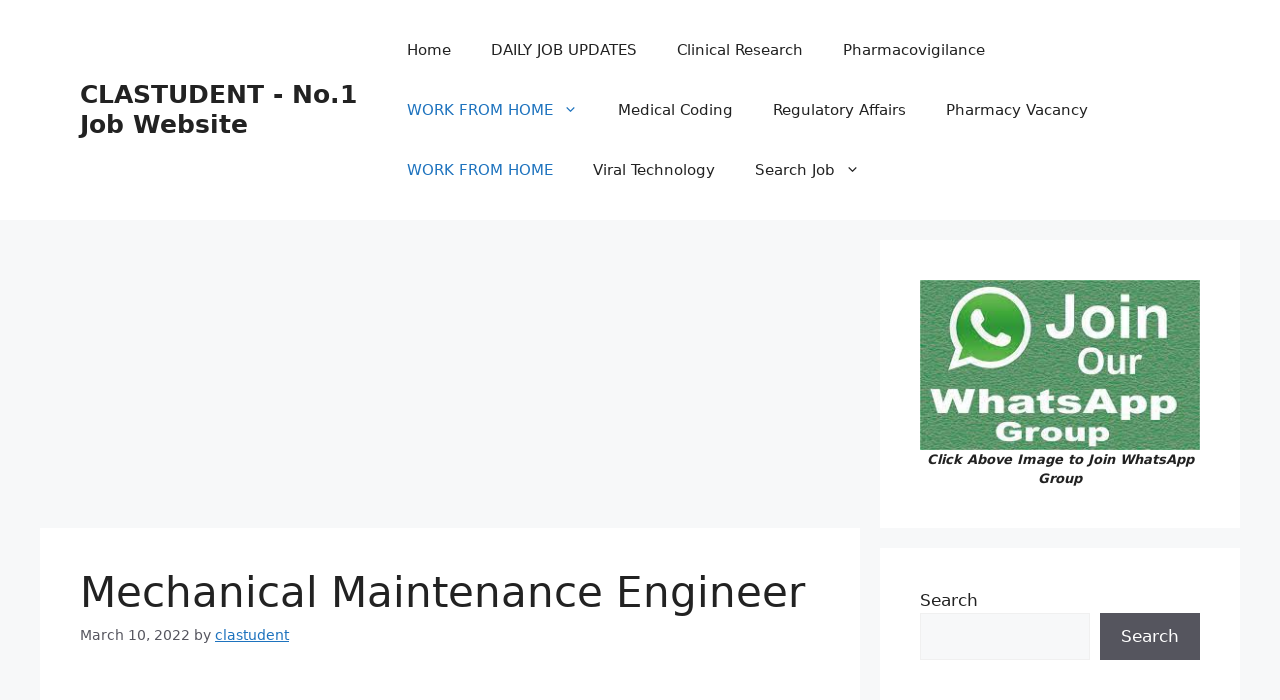

--- FILE ---
content_type: text/html; charset=utf-8
request_url: https://www.google.com/recaptcha/api2/aframe
body_size: 268
content:
<!DOCTYPE HTML><html><head><meta http-equiv="content-type" content="text/html; charset=UTF-8"></head><body><script nonce="KH9SF1CVF4sze6K4fwCC1A">/** Anti-fraud and anti-abuse applications only. See google.com/recaptcha */ try{var clients={'sodar':'https://pagead2.googlesyndication.com/pagead/sodar?'};window.addEventListener("message",function(a){try{if(a.source===window.parent){var b=JSON.parse(a.data);var c=clients[b['id']];if(c){var d=document.createElement('img');d.src=c+b['params']+'&rc='+(localStorage.getItem("rc::a")?sessionStorage.getItem("rc::b"):"");window.document.body.appendChild(d);sessionStorage.setItem("rc::e",parseInt(sessionStorage.getItem("rc::e")||0)+1);localStorage.setItem("rc::h",'1768933841848');}}}catch(b){}});window.parent.postMessage("_grecaptcha_ready", "*");}catch(b){}</script></body></html>